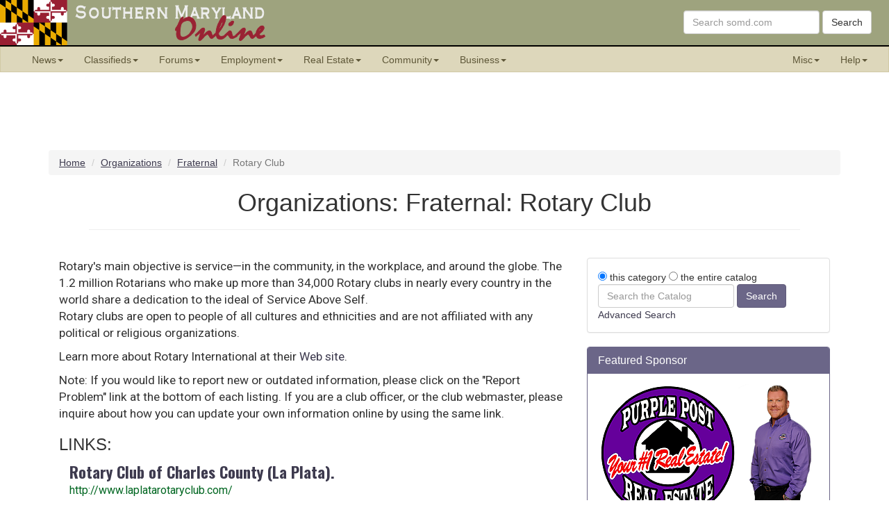

--- FILE ---
content_type: text/html; charset=UTF-8
request_url: https://somd.com/orgs/fraternal/rotary/
body_size: 9204
content:
<!DOCTYPE html>
<html lang="en-US">
<head>
<meta charset="utf-8">
<meta content="IE=edge" http-equiv="X-UA-Compatible">
<meta content="width=device-width, initial-scale=1" name="viewport">
<!-- The above meta tags *must* come first in the head; any other head content must come *after* these tags -->
<title>Organizations/Fraternal/Rotary Club - Southern Maryland Online</title>
<meta name="description" content="Local Rotary International Clubs in Southern Maryland.">
<meta name="robots" content="index,follow">
<meta name="author" content="Virtually Everything, Inc.">
<meta name="trademark" content="'Southern Maryland Online' is a trademark of Virtually Everything, Inc.">
<meta name="license_agreement" content="The data that appears on this page and within *.somd.com is for the pleasure of our readers and customers.  The data may not be harvested, either by manual or automated methods, and included in any other private or published works under punishment of civil penalties.  U.S and International Copyright laws also apply to this content.  By accessing this page you are agreeing to the terms of this license agreement.">
<link rel="stylesheet" href="/frameworks/bootstrap/css/bootstrap.min.css">
<link rel="stylesheet" href="/frameworks/somd/std_header_footer.css">
<link rel="stylesheet" href="/frameworks/somd/links.css">
<link href='https://fonts.googleapis.com/css?family=Roboto' rel='stylesheet' type='text/css'>
<link href='https://fonts.googleapis.com/css?family=Oswald:700' rel='stylesheet' type='text/css'>
<meta name="twitter:card" content="summary">
<meta property="og:image" content="http://images.somd.com/somd/somd-twitter-01.png">
<meta name="twitter:site" content="@somdcom">
<meta name="twitter:creator" content="@somdcom">
<meta property="fb:app_id" content="171697412148">
<meta property="og:site_name" content="Southern Maryland Online">
<meta property="og:type" content="website">
<meta property="og:locale" content="en_US">
<meta property="og:title" content="Organizations/Fraternal/Rotary Club - Southern Maryland Online">
<meta property="og:description" content="Local Rotary International Clubs in Southern Maryland.">
</head>
<body>
<NOINDEX>
<!-- Begin somd.com Standard Header -->

<!-- For Bootstrap/jquery -->
<script src="https://ajax.googleapis.com/ajax/libs/jquery/1.12.0/jquery.min.js"></script>
<script>window.jQuery || document.write('<script src="/frameworks/jquery/jquery.min.js"><\/script>')</script>
<script src="/frameworks/jquery-ui/jquery-ui.min.js"></script>
<script src="/frameworks/bootstrap/js/bootstrap.min.js"></script>

<header class="hidden-print">

<div class="hidden-masthead" id="masthead"> <!-- Top Row -->

<div id="masthead-left">
<a href="/"><img src="/images/masthead-flag.png"
	width="97" height="65" alt="Maryland Flag">
	<img src="/images/masthead-somd.png"
	width="288" height="65"
	alt="Southern Maryland Online - Serving Calvert, Charles, St. Mary's Counties; 
	Naval Air Station Patuxent River; Naval Surface Warfare Center. Click here to go to the 
	Front Page of somd.com."></a>
</div>

<div id="masthead-right">
      <form method="GET" action="https://search.somd.com/search.cgi" class="navbar-form form-inline" 
      	style="margin-right:10px; margin-top:15px; float:right;" role="search">
        <div class="form-group"><input name="q" required type="text" class="form-control" placeholder="Search somd.com"></div>
        <button type="submit" class="btn btn-default">Search</button>
      </form>
</div>

</div> <!-- END Top Row -->

<div class="black-divider"></div>

</header>

<div id="nav" class="nav-wrapper hidden-print">
 <nav class="somdnav affix navbar navbar-default navbar-static" data-spy="affix" data-offset-top="67">
  <div class="container-fluid">
  
    <!-- Brand and toggle get grouped for better mobile display -->
    <div class="navbar-header">
      <button type="button" class="navbar-toggle collapsed" data-toggle="collapse" 
      	data-target="#bs-example-navbar-collapse-1" aria-expanded="false">
        <span class="sr-only">Toggle navigation</span>
        <span class="icon-bar"></span>
        <span class="icon-bar"></span>
        <span class="icon-bar"></span>
      </button>
      <div class="visible-xs-block"><a class="navbar-brand" href="/">somd.com</a></div>
    </div>


    <!-- Collect the nav links, forms, and other content for toggling -->
    <div class="collapse navbar-collapse" id="bs-example-navbar-collapse-1">
      <ul class="nav navbar-nav">

        <li class="dropdown">
          <a href="#" class="dropdown-toggle" data-toggle="dropdown" role="button" aria-haspopup="true" 
          	aria-expanded="false">News<span class="caret"></span></a>
          <ul class="dropdown-menu">
            <li><a href="/news/headlines/">Headline News</a></li>
            <li><a href="/news/headlines/vfd.shtml">VFD News</a></li>
            <li><a href="https://countytimes.somd.com/">County Times Newspapers</a></li>
            <li role="separator" class="divider"></li>
            <li><a href="/calendar/">Community Calendar</a></li>
            <li><a href="/calendar/?calendar=nightlife">Nightlife Calendar</a></li>
            <li><a href="/calendar/?calendar=sports">Sports Calendar</a></li>
            <li role="separator" class="divider"></li>
            <li><a href="/announcements/obits/">Obituaries</a></li>
            <li><a href="/announcements/weddings/">Wedding Announcements</a></li>
            <li><a href="https://forums.somd.com/forums/public-service-announcements.214/">Public Service Announcements</a></li>
            <li role="separator" class="divider"></li>
            <!-- <li><a href="https://weather.somd.com/">Weather</a></li> -->
            <li><a href="/traffic-cameras/">Traffic Cameras</a></li>
            <li><a href="/scanner/">Public Safety Scanners</a></li>
          </ul>
        </li>

        <li class="dropdown">
          <a href="https://class.somd.com/" class="dropdown-toggle" data-toggle="dropdown" role="button" aria-haspopup="true" 
          	aria-expanded="false">Classifieds<span class="caret"></span></a>
          <ul class="dropdown-menu">
            <li><a href="https://class.somd.com/">Main Page</a></li>
            <li role="separator" class="divider"></li>
            <li><a href="https://class.somd.com/category/235/Employment.html">Employment</a></li>
            <li><a href="https://class.somd.com/category/16/Real-Estate-for-Sale.html">Real Estate</a></li>
            <li><a href="https://class.somd.com/category/322/Real-Estate-Rentals.html">Real Estate Rentals</a></li>
            <li><a href="https://class.somd.com/category/234/Services-Directory.html">Service Directory</a></li>
            <li role="separator" class="divider"></li>
            <li><a href="https://class.somd.com/category/321/Boats-and-Marine.html">Boats, Marine</a></li>
            <li><a href="https://class.somd.com/category/318/Child-Care.html">Child Care</a></li>
            <li><a href="https://class.somd.com/category/323/Everything-Electronic.html">Electronics</a></li>
            <li><a href="https://class.somd.com/category/327/Furniture-and-Appliances.html">Furniture, Appliances</a></li>
            <li><a href="https://class.somd.com/category/232/General-Merchandise.html">General Merchandise</a></li>
            <li><a href="https://class.somd.com/category/320/Items-Wanted,-Freebies,-Barter-and-Gigs.html">Items Wanted, Freebies</a></li>
            <li><a href="https://class.somd.com/category/324/Pets-and-Animals.html">Pets, Animals</a></li>
            <li><a href="https://class.somd.com/category/15/Vehicles.html">Vehicles</a></li>
            <li><a href="https://class.somd.com/category/319/Yard,-Garage,-Estate,-Retail-Sales.html">Yard/Garage Sales</a></li>
            <li role="separator" class="divider"></li>
            <li><a href="https://class.somd.com/register.php">Register</a></li>
          </ul>
        </li>

        <li class="dropdown">
          <a href="https://forums.somd.com/" class="dropdown-toggle" data-toggle="dropdown" role="button" aria-haspopup="true" 
          	aria-expanded="false">Forums<span class="caret"></span></a>
          <ul class="dropdown-menu">
            <li><a href="https://forums.somd.com/">Main Page</a></li>
            <li role="separator" class="divider"></li>
            <li><a href="https://forums.somd.com/forums/life-in-southern-maryland.8/">Life in So. Md.</a></li>
            <li><a href="https://forums.somd.com/forums/military-life.204/">Military Life</a></li>
            <li><a href="https://forums.somd.com/categories/so-md-news-feeds.218/">So. Md. News</a></li>
            <li><a href="https://forums.somd.com/forums/news-and-current-events.9/">Other News, Current Events</a></li>
            <li><a href="https://forums.somd.com/forums/politics-elections-government.10/">Politics, Government</a></li>
            <li><a href="https://forums.somd.com/forums/conspiracy-theory-prepping-ufos-the-esoteric.213/">Conspiracy Theory</a></li>
            <li><a href="https://forums.somd.com/forums/health-and-nutrition.65/">Health, Nutrition</a></li>
            <li><a href="https://forums.somd.com/forums/consumer-financial-affairs.28/">Consumer, Financial</a></li>
            <li><a href="https://forums.somd.com/forums/computers-technology-the-internet.22/">Technology, Internet</a></li>
            <li><a href="https://forums.somd.com/forums/pets-animals.12/">Pets, Animals</a></li>
            <li><a href="https://forums.somd.com/forums/the-ladies-room.132/">The Ladies Room</a></li>
            <li><a href="https://forums.somd.com/forums/the-environment-green-living-and-alt-energy.177/">The Environment</a></li>
            <li><a href="https://forums.somd.com/forums/sports.19/">Sports</a></li>
            <li><a href="https://forums.somd.com/forums/entertainment.23/">Entertainment</a></li>
            <li><a href="https://forums.somd.com/forums/share-a-joke.21/">Jokes</a></li>
            <li role="separator" class="divider"></li>
            <li><a href="https://forums.somd.com/register/">Register</a></li>
            <li><a href="https://forums.somd.com/lost-password/">Recover Password</a></li>
          </ul>
        </li>

        <li class="dropdown">
          <a href="/employ/" class="dropdown-toggle" data-toggle="dropdown" role="button" aria-haspopup="true" 
          	aria-expanded="false">Employment<span class="caret"></span></a>
          <ul class="dropdown-menu">
            <li><a href="/employ/">Employment Guide</a></li>
            <li role="separator" class="divider"></li>
            <li><a href="https://class.somd.com/category/283/Jobs-and-Careers-Offered.html">Jobs Classifieds</a></li>
            <li><a href="https://class.somd.com/category/285/People-Seeking-Employment-(Resumes).html">Post your Resume</a></li>
            <li><a href="https://class.somd.com/category/284/Employment-Services.html">Employment Services</a></li>
            <li role="separator" class="divider"></li>
            <li><a href="/relocate/">Relocation Guide</a></li>
          </ul>
        </li>

        <li class="dropdown">
          <a href="/re/" class="dropdown-toggle" data-toggle="dropdown" role="button" aria-haspopup="true" 
          	aria-expanded="false">Real Estate<span class="caret"></span></a>
          <ul class="dropdown-menu">
            <li><a href="/re/">Real Estate Guide</a></li>
            <li role="separator" class="divider"></li>
            <li><a href="https://class.somd.com/category/16/Real-Estate-for-Sale.html">RE Classifieds</a></li>
            <li><a href="https://class.somd.com/category/322/Real-Estate-Rentals.html">Rental Classifieds</a></li>
          </ul>
        </li>

        <li class="dropdown">
          <a href="/community/" class="dropdown-toggle" data-toggle="dropdown" role="button" aria-haspopup="true" 
          	aria-expanded="false">Community<span class="caret"></span></a>
          <ul class="dropdown-menu">
            <li><a href="/community/">Overview</a></li>
            <li><a href="/calendar/">Calendar</a></li>
            <li><a href="/culture/">Culture</a></li>
            <li><a href="/dining/">Dining</a></li>
            <li><a href="/education/">Education</a></li>
            <li><a href="/entertain/">Entertainment</a></li>
            <li><a href="/gov/">Government</a></li>
            <li><a href="/health/">Health</a></li>
            <li><a href="/orgs/">Organizations</a></li>
            <li><a href="/sports/">Sports</a></li>
            <li><a href="/travel/">Travel</a></li>
            <li><a href="/worship/">Worship</a></li>
          </ul>
        </li>

        <li class="dropdown">
          <a href="#" class="dropdown-toggle" data-toggle="dropdown" role="button" aria-haspopup="true" 
          	aria-expanded="false">Business<span class="caret"></span></a>
          <ul class="dropdown-menu">
            <li><a href="/sponsors/">Our Sponsors</a></li>
            <li><a href="/mp/">Marketplace</a></li>
            <li><a href="https://class.somd.com/category/234/Services-Directory.html">Service Directory</a></li>
            <li><a href="https://class.somd.com/category/235/Employment.html">Employment Ads</a></li>
            <li role="separator" class="divider"></li>
            <li><a href="/sales/">How to Advertise</a></li>
          </ul>
        </li>
      </ul>

      <ul class="nav navbar-nav navbar-right hidden-sm">
        <li class="dropdown">
          <a href="#" class="dropdown-toggle" data-toggle="dropdown" role="button" aria-haspopup="true" 
          	aria-expanded="false">Misc<span class="caret"></span></a>
          <ul class="dropdown-menu">
            <li><a href="/holidays/">Holiday Guides</a></li>
            <li><a href="https://forums.somd.com/media/">Photo Gallery</a></li>
            <li><a href="https://pins.somd.com/">Photo Pin Board</a></li>
            <li><a href="https://wiki.somd.com/">Wiki</a></li>
            <li role="separator" class="divider"></li>
            <li><a href="https://bible.somd.com/">Online Bible</a></li>
            <li><a href="/games/">Games</a></li>
            <li><a href="/books/">Bookstore</a></li>
            <li><a href="/gear/">somd.com Gear</a></li>
            <li role="separator" class="divider"></li>
            <li role="separator" class="divider"></li>
            <li><a href="/whatsnew/">What's New</a></li>
            <li><a href="/subscribe/">Mailing List</a></li>
          </ul>
        </li>

        <li class="dropdown">
          <a href="https://help.somd.com/" class="dropdown-toggle" data-toggle="dropdown" role="button" aria-haspopup="true" 
          	aria-expanded="false">Help<span class="caret"></span></a>
          <ul class="dropdown-menu">
            <li><a href="https://search.somd.com/">Search</a></li>
            <li role="separator" class="divider"></li>
            <li><a href="https://help.somd.com/kb/">Knowledge Base</a></li>
            <li><a href="https://class.somd.com/index.php?a=28&b=141">Classifieds FAQ</a></li>
            <li><a href="https://forums.somd.com/help/">Forums FAQ</a></li>
            <li role="separator" class="divider"></li>
            <li><a href="/sales/">How to Advertise</a></li>
            <li role="separator" class="divider"></li>
            <li><a href="https://help.somd.com/open.php">Write to Us</a></li>
            <li><a href="https://help.somd.com/kb/faq.php?id=12">Telephone Us</a></li>
            <li role="separator" class="divider"></li>
            <li><a href="https://help.somd.com/kb/faq.php?id=24">About somd.com</a></li>
          </ul>
        </li>

      </ul>
        
    </div><!-- /.navbar-collapse -->
  </div><!-- /.container-fluid -->
 </nav>
</div>
</NOINDEX>
<div class="banner banner-top hidden-print">
<ins data-revive-zoneid="17" data-revive-id="a6771a1fd3a8e33788370bcf9e320f5e"></ins>
<script async src="//ads.somd.com/www/delivery/asyncjs.php"></script>
</div>
<!-- BreadCrumbs -->
<div class="container hidden-print">
<ol class="breadcrumb" vocab="http://schema.org/" typeof="BreadcrumbList">
<li property="itemListElement" typeof="ListItem"><a property="item" typeof="WebPage" href="https://somd.com/"><span property="name">Home</span></a></li>
<li property="itemListElement" typeof="ListItem"><a property="item" typeof="WebPage" href="https://somd.com/orgs/"><span property="name">Organizations</span></a></li>
<li property="itemListElement" typeof="ListItem"><a property="item" typeof="WebPage" href="https://somd.com/orgs/fraternal/"><span property="name">Fraternal</span></a></li>
<li property="itemListElement" typeof="ListItem" class="active"><span property="name">Rotary Club</span></li>
</ol>
</div>
<!-- BreadCrumbs -->
<div class="page-header text-center center-block">
<h1>Organizations: Fraternal: Rotary Club</h1>
</div>
<!-- Next/Previous links if spanning pages. -->
<div class="container cat-main">
<!-- *********** BEGIN LEFT COLUMN *********** -->
<div class="col-md-8">
<!-- Page Intro via Description Field -->
<div class="category-intro">Rotary's main objective is service&mdash;in the community, in the workplace, and around the globe. The 1.2 million Rotarians who make up more than 34,000 Rotary clubs in nearly every country in the world share a dedication to the ideal of Service Above Self.
<p>Rotary clubs are open to people of all cultures and ethnicities and are not affiliated with any political or religious organizations.</p>
<p>Learn more about Rotary International at their <a href="http://www.rotary.org/">Web site</a>.</p>
<p>Note: If you would like to report new or outdated information, please click on the "Report Problem" link at the bottom of each listing. If you are a club officer, or the club webmaster, please inquire about how you can update your own information online by using the same link.</p></div>
<!-- Subcategories -->
<!-- Links in this category. -->
<h3>LINKS:</h3>
<div class="subcat-links">
<p class="links">
<a rel="nofollow" class="link-title"  href="https://somd.com/cgi-bin/jump.cgi?ID=1330">Rotary Club of Charles County (La Plata).</a>
<br><span class="link-url">http://www.laplatarotaryclub.com/</span>
<br>P.O. Box 1925
<br>
 La Plata,
 MD
 20646
<br><a rel="nofollow" href="/contact.php?key=1330" onclick="window.open('/contact.php?key=1330','contact_window','width=530,height=575,left=0,top=100,status=yes,location=no,menubar=no,toolbars=no,resizable=yes,scrollbars=yes'); return false">Contact via E-Mail</a>
<blockquote class="links">
<table><tr><td valign=top align=left><a  href="https://somd.com/cgi-bin/jump.cgi?ID=1330"><img class="links-small-pic" alt="Rotary Club of Charles County (La Plata)." width=150 height=150 src="http://images.somd.com/somd/links/1330.small.jpg"></a>
<span class="links">
<p>The membership charter for The Rotary Club of Charles County&mdash;La Plata, Inc. was proposed on July 21st, 1975 and the 26 charter members celebrated our approval on November 15th, 1975. The formation of our club was made possible through the club efforts of the Rotary Club of St. Mary's (Lexington Park) and the individual efforts of Jesse Starkey, Bill Runyon and Roland Cumberland. Club meetings were held at the Howard Johnson Restaurant on the Corner of Route 6 & 301 where the Sunoco gas station is today, across the street from our current meeting place. Frank Wade Sr., a charter member and an owner of the restaurant, provided buffet breakfast for members every Wednesday morning at 7:30am. Since that time the club has grown to over 50 members and has served its community and community members for over 35 years.</p>
<p>Meetings every Wednesday 7:30 a.m. at The Green Turtle, 6 St. Mary's Avenue, La Plata MD 20646 (Please check our website before visiting the first time to confirm time and location.)</p>
</span>
</td></tr></table>
<div class="link-last-updated">
 [ Last Updated: 01-Sep-2019 |
 Hits: 218 |
 &nbsp;<a rel="nofollow" href="https://somd.com/catalog/1330.php#disqus_thread" data-disqus-identifier="somd_links_id_1330">Reader Comments</a>
 &nbsp;<a href="/problem.php?key=1330" onclick="window.open('/problem.php?key=1330','contact_window','width=530,height=575,left=0,top=100,status=yes,location=no,menubar=no,toolbars=no,resizable=yes,scrollbars=yes'); return false">Report Problem</a>
</div>
</blockquote>
</p>
<p class="links">
<a rel="nofollow" class="link-title"  href="https://somd.com/cgi-bin/jump.cgi?ID=1195">Rotary Club of Charlotte Hall</a>
<br><span class="link-url">http://www.facebook.com/RotaryClubOfCharlotteHall</span>
<br>29935 Three Notch Rd.
<br>(Meeting Location, Not Mailling Address)
<br>
 Charlotte Hall,
 MD
 20622
<br><a rel="nofollow" href="/contact.php?key=1195" onclick="window.open('/contact.php?key=1195','contact_window','width=530,height=575,left=0,top=100,status=yes,location=no,menubar=no,toolbars=no,resizable=yes,scrollbars=yes'); return false">Contact via E-Mail</a>
<br>View Map via:
<a rel="nofollow" target="_blank" href="http://maps.google.com/maps?q=29935+Three+Notch+Rd.,+Charlotte+Hall,+MD+20622&hl=en">Google Maps</a> :
<blockquote class="links">
<table><tr><td valign=top align=left><a  href="https://somd.com/cgi-bin/jump.cgi?ID=1195"><img class="links-small-pic" alt="Rotary Club of Charlotte Hall" width=150 height=150 src="http://images.somd.com/somd/links/1195.small.jpg"></a>
<span class="links">
 Meets every Tuesday at St. Mary's Landing Restaurant, 29935 Three Notch Rd., Charlotte Hall. All meetings at 0730. Visit our Facebook page or learn more about Rotary International at <a href="http://www.rotary.org/">www.rotary.org</a>.
</span>
</td></tr></table>
<div class="link-last-updated">
 [ Last Updated: 09-Feb-2013 |
 Hits: 319 |
 &nbsp;<a rel="nofollow" href="https://somd.com/catalog/1195.php#disqus_thread" data-disqus-identifier="somd_links_id_1195">Reader Comments</a>
 &nbsp;<a href="/problem.php?key=1195" onclick="window.open('/problem.php?key=1195','contact_window','width=530,height=575,left=0,top=100,status=yes,location=no,menubar=no,toolbars=no,resizable=yes,scrollbars=yes'); return false">Report Problem</a>
</div>
</blockquote>
</p>
<p class="links">
<a rel="nofollow" class="link-title"  href="https://somd.com/cgi-bin/jump.cgi?ID=1196">Rotary Club of Leonardtown</a>
<br><span class="link-url">http://www.leonardtownrotary.org/</span>
<br>P.O. Box 738
<br>
 Leonardtown,
 MD
 20650
<br>
 301-373-8545&nbsp;&nbsp;&nbsp;
<br><a rel="nofollow" href="/contact.php?key=1196" onclick="window.open('/contact.php?key=1196','contact_window','width=530,height=575,left=0,top=100,status=yes,location=no,menubar=no,toolbars=no,resizable=yes,scrollbars=yes'); return false">Contact via E-Mail</a>
<blockquote class="links">
<table><tr><td valign=top align=left><a  href="https://somd.com/cgi-bin/jump.cgi?ID=1196"><img class="links-small-pic" alt="Rotary Club of Leonardtown" width=150 height=150 src="http://images.somd.com/somd/links/1196.small.jpg"></a>
<span class="links">
<p>The Leonardtown Rotary Club was chartered on July 1, 1986 with twenty-five members. Our membership today is at the 50 member mark. Come and enjoy our programs with selected guest speakers in the cafeteria Atrium at St. Mary's Hospital, from 7:30 to 8:30 a.m. every Thursday.</p>
<p>In our 25 year history we have given more than $598,000 to local programs responding to community needs. In addition to the funds given to local needs, the individual members have given $20,000 support to the International Polio Plus Program to eradicate polio and the club has provided $12,000 to other international projects such as refurbished computers and a digital library in India as well as a safe drinking water project in Honduras.</p>
<p>Leonardtown Rotary is proud to be associated with St. May's College Annual Governor's Cup Yacht Race. Leonardtown Rotary also participates in Fire/Rescue Appreciation Day, the Farm Life Festival, and highway clean-up. The club markets the best seafood chowder in the Chesapeake region at the annual Oyster Festival.</p>
<p>And when it comes to young people in this community, this organization provides scholarships for four local high school graduates who receive $1000 a year while in college, and also provides $1,500 in grants for continuing education for two teachers. Additionally we sponsor a Fluoride Rinse program for third graders in St. Mary's County public schools to help insure healthy teeth for children who may not have fluoride in their drinking water. Club members believe this assistance to St. Mary's County students is an important cornerstone of our annual giving.</p>
<p>We have also proudly sponsored an Interact club at Leonardtown High School. This Interact club is now 13 years old, and is an extension of Rotary. Its members have the same dedication to community service and international understanding.</p>
</span>
</td></tr></table>
<div class="link-last-updated">
 [ Last Updated: 09-Feb-2013 |
 Hits: 369 |
 &nbsp;<a rel="nofollow" href="https://somd.com/catalog/1196.php#disqus_thread" data-disqus-identifier="somd_links_id_1196">Reader Comments</a>
 &nbsp;<a href="/problem.php?key=1196" onclick="window.open('/problem.php?key=1196','contact_window','width=530,height=575,left=0,top=100,status=yes,location=no,menubar=no,toolbars=no,resizable=yes,scrollbars=yes'); return false">Report Problem</a>
</div>
</blockquote>
</p>
<p class="links">
<a rel="nofollow" class="link-title"  href="https://somd.com/cgi-bin/jump.cgi?ID=1197">Rotary Club of Lexington Park</a>
<br><span class="link-url">http://www.rotarylp.org/</span>
<br>P.O. Box 202
<br>
 Lexington Park,
 MD
 20653
<br>
 301-863-9345&nbsp;&nbsp;&nbsp;
<blockquote class="links">
<table><tr><td valign=top align=left><a  href="https://somd.com/cgi-bin/jump.cgi?ID=1197"><img class="links-small-pic" alt="Rotary Club of Lexington Park" width=150 height=150 src="http://images.somd.com/somd/links/1197.small.jpg"></a>
<span class="links">
 The Rotary Club of Lexington Park supports charities, provides scholarships to local students, and supports many organizations in the community. We Also run the world-famous Oyster Festival held annually at the St. Mary's County Fairgrounds in Leonardtown.
<p>Please visit our Web site for more information and a schedule of upcoming meetings.</p>
</span>
</td></tr></table>
<div class="link-last-updated">
 [ Last Updated: 09-Feb-2013 |
 Hits: 354 |
 &nbsp;<a rel="nofollow" href="https://somd.com/catalog/1197.php#disqus_thread" data-disqus-identifier="somd_links_id_1197">Reader Comments</a>
 &nbsp;<a href="/problem.php?key=1197" onclick="window.open('/problem.php?key=1197','contact_window','width=530,height=575,left=0,top=100,status=yes,location=no,menubar=no,toolbars=no,resizable=yes,scrollbars=yes'); return false">Report Problem</a>
</div>
</blockquote>
</p>
<p class="links">
<a rel="nofollow" class="link-title"  href="https://somd.com/cgi-bin/jump.cgi?ID=1136">Rotary Club of Northern Calvert</a>
<br><span class="link-url">http://www.mdrotary.org/northern-calvert-county-chesapeake-beach/</span>
<br>P.O. Box 476
<br>
 Dunkirk,
 MD
 20754
<br>
 301-526-8822 (Club Pres.)&nbsp;&nbsp;&nbsp;
<br><a rel="nofollow" href="/contact.php?key=1136" onclick="window.open('/contact.php?key=1136','contact_window','width=530,height=575,left=0,top=100,status=yes,location=no,menubar=no,toolbars=no,resizable=yes,scrollbars=yes'); return false">Contact via E-Mail</a>
<blockquote class="links">
<table><tr><td valign=top align=left><a  href="https://somd.com/cgi-bin/jump.cgi?ID=1136"><img class="links-small-pic" alt="Rotary Club of Northern Calvert" width=150 height=150 src="http://images.somd.com/somd/links/1136.small.jpg"></a>
<span class="links">
 Our mission is to encourage and foster the ideal of service as a basis of worthy enterprise in Northern Calvert County and, in particular, to encourage and foster: the opportunity for other professionals to serve the community as members of our Club; support other Rotary Clubs, Rotary International and the object of Rotary; promote the Declaration of Rotarians in Business and Professions.
</span>
</td></tr></table>
<div class="link-last-updated">
 [ Last Updated: 09-Feb-2013 |
 Hits: 303 |
 &nbsp;<a rel="nofollow" href="https://somd.com/catalog/1136.php#disqus_thread" data-disqus-identifier="somd_links_id_1136">Reader Comments</a>
 &nbsp;<a href="/problem.php?key=1136" onclick="window.open('/problem.php?key=1136','contact_window','width=530,height=575,left=0,top=100,status=yes,location=no,menubar=no,toolbars=no,resizable=yes,scrollbars=yes'); return false">Report Problem</a>
</div>
</blockquote>
</p>
<p class="links">
<a rel="nofollow" class="link-title"  href="https://somd.com/cgi-bin/jump.cgi?ID=2233">Rotary Club of Prince Frederick</a>
<br><span class="link-url">http://www.rotarypf.org/</span>
<br>P.O. Box 1339
<br>
 Prince Frederick,
 MD
 20678
<br>
 410-535-7658 (Club Pres.)&nbsp;&nbsp;&nbsp;
<br><a rel="nofollow" href="/contact.php?key=2233" onclick="window.open('/contact.php?key=2233','contact_window','width=530,height=575,left=0,top=100,status=yes,location=no,menubar=no,toolbars=no,resizable=yes,scrollbars=yes'); return false">Contact via E-Mail</a>
<blockquote class="links">
<table><tr><td valign=top align=left><a  href="https://somd.com/cgi-bin/jump.cgi?ID=2233"><img class="links-small-pic" alt="Rotary Club of Prince Frederick" width=150 height=150 src="http://images.somd.com/somd/links/2233.small.jpg"></a>
<span class="links">
 The Rotary Club of Prince Frederick supports youth, environmental, and community programs in Calvert County; and Rotary's international programs, such as the push to eradicate polio from the earth, avoidable blindness initiatives, and projects to improve the quality of the blood supply in Latin America.
<p>We meet for dinner most Monday evenings at 6:30 p.m. at Stoney's Restaurant in Prince Frederick (Please check our Web site to confirm the schedule and place).</p>
</span>
</td></tr></table>
<div class="link-last-updated">
 [ Last Updated: 09-Feb-2013 |
 Hits: 387 |
 &nbsp;<a rel="nofollow" href="https://somd.com/catalog/2233.php#disqus_thread" data-disqus-identifier="somd_links_id_2233">Reader Comments</a>
 &nbsp;<a href="/problem.php?key=2233" onclick="window.open('/problem.php?key=2233','contact_window','width=530,height=575,left=0,top=100,status=yes,location=no,menubar=no,toolbars=no,resizable=yes,scrollbars=yes'); return false">Report Problem</a>
</div>
</blockquote>
</p>
<p class="links">
<a rel="nofollow" class="link-title"  href="https://somd.com/cgi-bin/jump.cgi?ID=1331">Rotary Club of Waldorf</a>
<br><span class="link-url">http://waldorf.rotary7620.org/</span>
<br>P.O. Box 1353
<br>
 Waldorf,
 MD
 20604
<br><a rel="nofollow" href="/contact.php?key=1331" onclick="window.open('/contact.php?key=1331','contact_window','width=530,height=575,left=0,top=100,status=yes,location=no,menubar=no,toolbars=no,resizable=yes,scrollbars=yes'); return false">Contact via E-Mail</a>
<br>View Map via:
<a rel="nofollow" target="_blank" href="http://maps.google.com/maps?q=P.O.+Box+1353,+Waldorf,+MD+20604&hl=en">Google Maps</a> :
<blockquote class="links">
<table><tr><td valign=top align=left><a  href="https://somd.com/cgi-bin/jump.cgi?ID=1331"><img class="links-small-pic" alt="Rotary Club of Waldorf" width=150 height=150 src="http://images.somd.com/somd/links/1331.small.jpg"></a>
<span class="links">
 Our club meets every Tuesday at Noon at the Prime Street Grille, 4680 Crain Highway, White Plains, MD 20695 (Please visit our Web site before visiting to be sure there has not been a schedule change).
<p>We are also on <a href="http://www.facebook.com/pages/Waldorf-Rotary-Club/176106562447412">Facebook</a>.</p>
</span>
</td></tr></table>
<div class="link-last-updated">
 [ Last Updated: 09-Feb-2013 |
 Hits: 222 |
 &nbsp;<a rel="nofollow" href="https://somd.com/catalog/1331.php#disqus_thread" data-disqus-identifier="somd_links_id_1331">Reader Comments</a>
 &nbsp;<a href="/problem.php?key=1331" onclick="window.open('/problem.php?key=1331','contact_window','width=530,height=575,left=0,top=100,status=yes,location=no,menubar=no,toolbars=no,resizable=yes,scrollbars=yes'); return false">Report Problem</a>
</div>
</blockquote>
</p>
</div>
<!-- Related Categories -->
<!-- Editors -->
</div>
<!-- *********** END LEFT COLUMN *********** -->
<!-- *********** RIGHT COLUMN *********** -->
<div class="col-md-4 hidden-xs hidden-print">
<div class="panel panel-default">
<div class="panel-body">
<form class="form-inline" action="/cgi-bin/search.cgi">
<div class="radio">
<label><input type="radio" id="searchcat" name="catid" checked="checked" value="322"> this category</label>
</div>
<div class="radio">
<label><input type="radio" id="searchentire" name="catid" value=""> the entire catalog</label>
</div>
<input required class="form-control" type="text" id="searchbox" name="query"
 placeholder="Search the Catalog" value="">
<input class="btn btn-primary" type="submit" name="Go" value="Search">
</form>
<a href="http://search.somd.com/">Advanced Search</a>
</div>
</div>

<NOINDEX>
<div class="panel panel-primary">
  <div class="panel-heading">
    <h3 class="panel-title">Featured Sponsor</h3>
  </div>
  <div class="panel-body somd-widget text-center center-block"><div><a href="https://somd.com/cgi-bin/jump.cgi?ID=6262"><img class='img-responsive somd-widget-image' src='https://somd.com/images/featured-sponsor/6262.png'></a></div><div><b><a href="https://somd.com/cgi-bin/jump.cgi?ID=6262"> Steve Atkocius - Purple Post Real Estate</a></b><br>We are everywhere you want to live!</div></div>
</div>
</NOINDEX>
<ins data-revive-zoneid="91" data-revive-id="a6771a1fd3a8e33788370bcf9e320f5e"></ins>
<script async src="//ads.somd.com/www/delivery/asyncjs.php"></script>
<NOINDEX>
<!-- BEGIN banner_links_right_col.rwd <<>> Use only for LINKS & Calendar -->

<div class="google-300-600">

<script async src="//pagead2.googlesyndication.com/pagead/js/adsbygoogle.js"></script>
<!-- HL News 300x600 -->
<ins class="adsbygoogle"
     style="display:inline-block;width:300px;height:600px"
     data-ad-client="ca-pub-9115181845147348"
     data-ad-slot="9234025765"></ins>
<script>
(adsbygoogle = window.adsbygoogle || []).push({});
</script>

</div>

<!-- END banner_links_right_col.rwd -->
</NOINDEX>
</div>
<!-- *********** END RIGHT COLUMN *********** -->
</div>
<!-- End Main Container -->
<!-- Next/Previous links if spanning pages. -->
<div class="clearfix"></div>
<div class="banner banner-bottom hidden-print">
<ins data-revive-zoneid="17" data-revive-id="a6771a1fd3a8e33788370bcf9e320f5e"></ins>
<script async src="//ads.somd.com/www/delivery/asyncjs.php"></script>
</div>
<!-- Start Standard Footer -->
<NOINDEX>

<div style="clear:both"></div>

<footer class="footer hidden-print">
<div class="container">

<!-- BEGIN Search Form -->
<div align="center" class="somdsrch">
<form method="GET" role="search" action="https://search.somd.com/search.cgi" class="form-inline">
	<div class="form-group">
		<input type="text" name="q" required class="form-control" placeholder="Search somd.com">
	</div>
    <button type="submit" class="btn btn-default">Search</button>
</form>
</div>
<!-- END Search Form -->

<!-- BEGIN Links Menu -->

<p align="center">
| <a target="_top" href="/">Home</a>
| <a target="_top" href="https://help.somd.com/">Help</a>
| <a target="_top" href="https://help.somd.com/open.php">Contact Us</a>
| <a target="_top" href="https://help.somd.com/kb/faq.php?id=24">About somd.com</a>
| <a target="_top" href="/privacy/">Privacy</a>
| <a target="_top" href="/sales/">Advertising</a>
| <a target="_top" href="/sponsors/">Sponsors</a>
| <a target="_top" href="/subscribe/">Mailing List</a>
|</p>

<p align="center">
| <a target="_top" href="/whatsnew/">What's New</a>
| <a target="_top" href="/whatscool/">Popular Links</a>
</p>

<p align="center">
| <a target="_top" href="/announcements/">Announcements</a>
| <a target="_top" href="/books/">Bookstore</a>
| <a target="_top" href="/calendar/">Calendar</a>
| <a target="_top" href="http://class.somd.com/">Classifieds</a>
| <a target="_top" href="/community/">Community</a>
|<br>
| <a target="_top" href="/culture/">Culture</a>
| <a target="_top" href="/dining/">Dining</a>
| <a target="_top" href="/education/">Education</a>
| <a target="_top" href="/employ/">Employment</a>
| <a target="_top" href="/entertain/">Entertainment</a>
| <a target="_top" href="https://forums.somd.com/">Forums</a>
|<br>
| <a target="_top" href="/somd.us/">Free E-Mail</a>
| <a target="_top" href="/games/">Games</a>
| <a target="_top" href="/gear/">Gear!</a>
| <a target="_top" href="/gov/">Government</a>
| <a target="_top" href="/guestbook/">Guestbook</a>
| <a target="_top" href="/health/">Health</a>
| <a target="_top" href="/mp/">Marketplace</a>
| <a target="_top" href="/news/">News</a>
|<br>
| <a target="_top" href="/orgs/">Organizations</a>
| <a target="_top" href="https://forums.somd.com/media/">Photos</a>
| <a target="_top" href="/re/">Real Estate</a>
| <a target="_top" href="/relocate/">Relocation</a>
| <a target="_top" href="/sports/">Sports</a>
| <a target="_top" href="/travel/">Travel</a>
| <a target="_top" href="https://wiki.somd.com/">Wiki</a>
| <a target="_top" href="/worship/">Worship</a>
|
</p>

<div class="copyright" align="center">Use of any somd.com Web site constitutes acceptance of our <a href="/terms-of-use/">Terms of Use</a>,
 <a href="/privacy/">Privacy Policy</a>, and <a href="/terms-of-use/dmca.html">DMCA Notice</a>.

<br>Brought to you by Virtually Everything, Inc.&nbsp;&copy;1996-2025 (RS14), All rights reserved.</div>

</div>
</footer>

<!-- END MENU / BEGIN Administrative Scripts -->


</NOINDEX>
<!-- End Standard Footer -->
<!-- DISQUS Comment Count Begin -->
<script id="dsq-count-scr" src="//somdcom-links.disqus.com/count.js" async></script>
<!-- DISQUS Comment Count End -->
</body>
</html>

--- FILE ---
content_type: text/html; charset=utf-8
request_url: https://www.google.com/recaptcha/api2/aframe
body_size: 266
content:
<!DOCTYPE HTML><html><head><meta http-equiv="content-type" content="text/html; charset=UTF-8"></head><body><script nonce="Ir1eq0Wyoxq8JcScC4SNSg">/** Anti-fraud and anti-abuse applications only. See google.com/recaptcha */ try{var clients={'sodar':'https://pagead2.googlesyndication.com/pagead/sodar?'};window.addEventListener("message",function(a){try{if(a.source===window.parent){var b=JSON.parse(a.data);var c=clients[b['id']];if(c){var d=document.createElement('img');d.src=c+b['params']+'&rc='+(localStorage.getItem("rc::a")?sessionStorage.getItem("rc::b"):"");window.document.body.appendChild(d);sessionStorage.setItem("rc::e",parseInt(sessionStorage.getItem("rc::e")||0)+1);localStorage.setItem("rc::h",'1769275593455');}}}catch(b){}});window.parent.postMessage("_grecaptcha_ready", "*");}catch(b){}</script></body></html>

--- FILE ---
content_type: application/javascript; charset=UTF-8
request_url: https://somdcom-links.disqus.com/count-data.js?1=somd_links_id_1136&1=somd_links_id_1195&1=somd_links_id_1196&1=somd_links_id_1197&1=somd_links_id_1330&1=somd_links_id_1331&1=somd_links_id_2233
body_size: 497
content:
var DISQUSWIDGETS;

if (typeof DISQUSWIDGETS != 'undefined') {
    DISQUSWIDGETS.displayCount({"text":{"and":"and","comments":{"zero":"0 Comments","multiple":"{num} Comments","one":"1 Comment"}},"counts":[{"id":"somd_links_id_1331","comments":0},{"id":"somd_links_id_1330","comments":2},{"id":"somd_links_id_2233","comments":0},{"id":"somd_links_id_1197","comments":0},{"id":"somd_links_id_1196","comments":0},{"id":"somd_links_id_1195","comments":2},{"id":"somd_links_id_1136","comments":0}]});
}